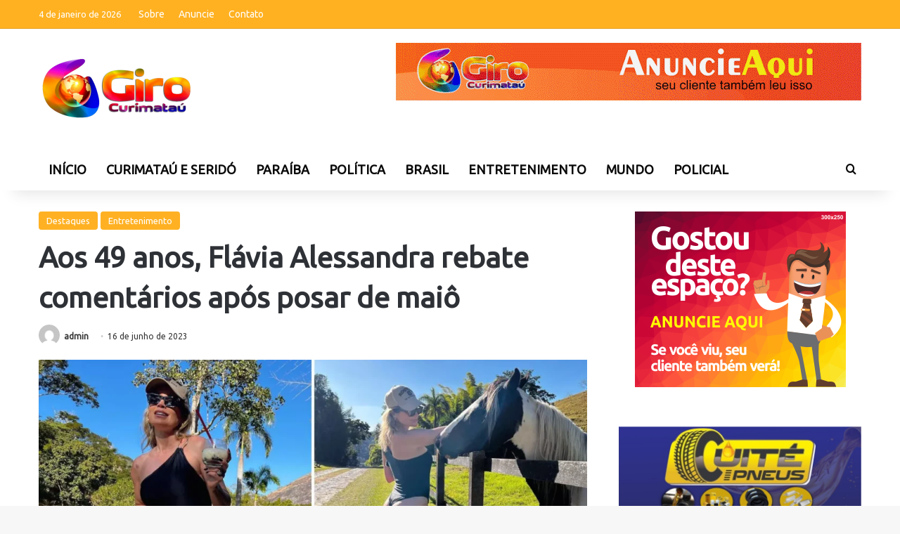

--- FILE ---
content_type: text/html; charset=UTF-8
request_url: https://www.girocurimatau.com.br/aos-49-anos-flavia-alessandra-rebate-comentarios-apos-posar-de-maio/
body_size: 15392
content:
<!DOCTYPE html>
<html dir="ltr" lang="pt-BR" prefix="og: https://ogp.me/ns#" class="" data-skin="light" prefix="og: http://ogp.me/ns#">
<head>
	<meta charset="UTF-8" />
	<link rel="profile" href="https://gmpg.org/xfn/11" />
	<title>Aos 49 anos, Flávia Alessandra rebate comentários após posar de maiô • Giro Curimataú</title>

		<!-- All in One SEO 4.5.1.1 - aioseo.com -->
		<meta name="description" content="Flávia Alessandra, que recentemente comemorou seu aniversário de 49 anos, compartilhou um vídeo nesta quinta-feira (15), respondendo aos comentários maldosos que recebeu após posar de maiô em seu Instagram. A atriz fez uma reflexão sobre o etarismo e o machismo. “No último final de semana, eu compartilhei um carrossel de imagens onde curtia cachoeira de maiô," />
		<meta name="robots" content="max-image-preview:large" />
		<link rel="canonical" href="https://www.girocurimatau.com.br/aos-49-anos-flavia-alessandra-rebate-comentarios-apos-posar-de-maio/" />
		<meta name="generator" content="All in One SEO (AIOSEO) 4.5.1.1" />
		<meta property="og:locale" content="pt_BR" />
		<meta property="og:site_name" content="Giro Curimataú A Notícia que interessa a você! •" />
		<meta property="og:type" content="article" />
		<meta property="og:title" content="Aos 49 anos, Flávia Alessandra rebate comentários após posar de maiô • Giro Curimataú" />
		<meta property="og:description" content="Flávia Alessandra, que recentemente comemorou seu aniversário de 49 anos, compartilhou um vídeo nesta quinta-feira (15), respondendo aos comentários maldosos que recebeu após posar de maiô em seu Instagram. A atriz fez uma reflexão sobre o etarismo e o machismo. “No último final de semana, eu compartilhei um carrossel de imagens onde curtia cachoeira de maiô," />
		<meta property="og:url" content="https://www.girocurimatau.com.br/aos-49-anos-flavia-alessandra-rebate-comentarios-apos-posar-de-maio/" />
		<meta property="og:image" content="https://www.girocurimatau.com.br/wp-content/uploads/2023/06/img_flavia-2-1536x864-1.webp" />
		<meta property="og:image:secure_url" content="https://www.girocurimatau.com.br/wp-content/uploads/2023/06/img_flavia-2-1536x864-1.webp" />
		<meta property="og:image:width" content="1536" />
		<meta property="og:image:height" content="864" />
		<meta property="article:published_time" content="2023-06-16T09:29:28+00:00" />
		<meta property="article:modified_time" content="2023-06-16T09:29:28+00:00" />
		<meta name="twitter:card" content="summary_large_image" />
		<meta name="twitter:title" content="Aos 49 anos, Flávia Alessandra rebate comentários após posar de maiô • Giro Curimataú" />
		<meta name="twitter:description" content="Flávia Alessandra, que recentemente comemorou seu aniversário de 49 anos, compartilhou um vídeo nesta quinta-feira (15), respondendo aos comentários maldosos que recebeu após posar de maiô em seu Instagram. A atriz fez uma reflexão sobre o etarismo e o machismo. “No último final de semana, eu compartilhei um carrossel de imagens onde curtia cachoeira de maiô," />
		<meta name="twitter:image" content="https://www.girocurimatau.com.br/wp-content/uploads/2023/06/img_flavia-2-1536x864-1.webp" />
		<script type="application/ld+json" class="aioseo-schema">
			{"@context":"https:\/\/schema.org","@graph":[{"@type":"BlogPosting","@id":"https:\/\/www.girocurimatau.com.br\/aos-49-anos-flavia-alessandra-rebate-comentarios-apos-posar-de-maio\/#blogposting","name":"Aos 49 anos, Fl\u00e1via Alessandra rebate coment\u00e1rios ap\u00f3s posar de mai\u00f4 \u2022 Giro Curimata\u00fa","headline":"Aos 49 anos, Fl\u00e1via Alessandra rebate coment\u00e1rios ap\u00f3s posar de mai\u00f4","author":{"@id":"https:\/\/www.girocurimatau.com.br\/author\/admin\/#author"},"publisher":{"@id":"https:\/\/www.girocurimatau.com.br\/#organization"},"image":{"@type":"ImageObject","url":"https:\/\/www.girocurimatau.com.br\/wp-content\/uploads\/2023\/06\/img_flavia-2-1536x864-1.webp","width":1536,"height":864,"caption":"Fl\u00e1via Alessandra (reprodu\u00e7\u00e3o: Instagram)"},"datePublished":"2023-06-16T09:29:28-03:00","dateModified":"2023-06-16T09:29:28-03:00","inLanguage":"pt-BR","mainEntityOfPage":{"@id":"https:\/\/www.girocurimatau.com.br\/aos-49-anos-flavia-alessandra-rebate-comentarios-apos-posar-de-maio\/#webpage"},"isPartOf":{"@id":"https:\/\/www.girocurimatau.com.br\/aos-49-anos-flavia-alessandra-rebate-comentarios-apos-posar-de-maio\/#webpage"},"articleSection":"Destaques, Entretenimento"},{"@type":"BreadcrumbList","@id":"https:\/\/www.girocurimatau.com.br\/aos-49-anos-flavia-alessandra-rebate-comentarios-apos-posar-de-maio\/#breadcrumblist","itemListElement":[{"@type":"ListItem","@id":"https:\/\/www.girocurimatau.com.br\/#listItem","position":1,"name":"Dom\u00e9stica","item":"https:\/\/www.girocurimatau.com.br\/","nextItem":"https:\/\/www.girocurimatau.com.br\/aos-49-anos-flavia-alessandra-rebate-comentarios-apos-posar-de-maio\/#listItem"},{"@type":"ListItem","@id":"https:\/\/www.girocurimatau.com.br\/aos-49-anos-flavia-alessandra-rebate-comentarios-apos-posar-de-maio\/#listItem","position":2,"name":"Aos 49 anos, Fl\u00e1via Alessandra rebate coment\u00e1rios ap\u00f3s posar de mai\u00f4","previousItem":"https:\/\/www.girocurimatau.com.br\/#listItem"}]},{"@type":"Organization","@id":"https:\/\/www.girocurimatau.com.br\/#organization","name":"Giro Curimata\u00fa","url":"https:\/\/www.girocurimatau.com.br\/","logo":{"@type":"ImageObject","url":"https:\/\/www.girocurimatau.com.br\/wp-content\/uploads\/2021\/05\/logo.png","@id":"https:\/\/www.girocurimatau.com.br\/aos-49-anos-flavia-alessandra-rebate-comentarios-apos-posar-de-maio\/#organizationLogo","width":800,"height":334},"image":{"@id":"https:\/\/www.girocurimatau.com.br\/#organizationLogo"}},{"@type":"Person","@id":"https:\/\/www.girocurimatau.com.br\/author\/admin\/#author","url":"https:\/\/www.girocurimatau.com.br\/author\/admin\/","name":"admin","image":{"@type":"ImageObject","@id":"https:\/\/www.girocurimatau.com.br\/aos-49-anos-flavia-alessandra-rebate-comentarios-apos-posar-de-maio\/#authorImage","url":"https:\/\/secure.gravatar.com\/avatar\/1aa7bf21cf75f8e0f244bd4bace0ff261410001a9598f864ccd00414ad6b7dcc?s=96&d=mm&r=g","width":96,"height":96,"caption":"admin"}},{"@type":"WebPage","@id":"https:\/\/www.girocurimatau.com.br\/aos-49-anos-flavia-alessandra-rebate-comentarios-apos-posar-de-maio\/#webpage","url":"https:\/\/www.girocurimatau.com.br\/aos-49-anos-flavia-alessandra-rebate-comentarios-apos-posar-de-maio\/","name":"Aos 49 anos, Fl\u00e1via Alessandra rebate coment\u00e1rios ap\u00f3s posar de mai\u00f4 \u2022 Giro Curimata\u00fa","description":"Fl\u00e1via Alessandra, que recentemente comemorou seu anivers\u00e1rio de 49 anos, compartilhou um v\u00eddeo nesta quinta-feira (15), respondendo aos coment\u00e1rios maldosos que recebeu ap\u00f3s posar de mai\u00f4 em seu Instagram. A atriz fez uma reflex\u00e3o sobre o etarismo e o machismo. \u201cNo \u00faltimo final de semana, eu compartilhei um carrossel de imagens onde curtia cachoeira de mai\u00f4,","inLanguage":"pt-BR","isPartOf":{"@id":"https:\/\/www.girocurimatau.com.br\/#website"},"breadcrumb":{"@id":"https:\/\/www.girocurimatau.com.br\/aos-49-anos-flavia-alessandra-rebate-comentarios-apos-posar-de-maio\/#breadcrumblist"},"author":{"@id":"https:\/\/www.girocurimatau.com.br\/author\/admin\/#author"},"creator":{"@id":"https:\/\/www.girocurimatau.com.br\/author\/admin\/#author"},"image":{"@type":"ImageObject","url":"https:\/\/www.girocurimatau.com.br\/wp-content\/uploads\/2023\/06\/img_flavia-2-1536x864-1.webp","@id":"https:\/\/www.girocurimatau.com.br\/aos-49-anos-flavia-alessandra-rebate-comentarios-apos-posar-de-maio\/#mainImage","width":1536,"height":864,"caption":"Fl\u00e1via Alessandra (reprodu\u00e7\u00e3o: Instagram)"},"primaryImageOfPage":{"@id":"https:\/\/www.girocurimatau.com.br\/aos-49-anos-flavia-alessandra-rebate-comentarios-apos-posar-de-maio\/#mainImage"},"datePublished":"2023-06-16T09:29:28-03:00","dateModified":"2023-06-16T09:29:28-03:00"},{"@type":"WebSite","@id":"https:\/\/www.girocurimatau.com.br\/#website","url":"https:\/\/www.girocurimatau.com.br\/","name":"Giro Curimata\u00fa","alternateName":"Giro Curimata\u00fa","description":"A Not\u00edcia que interessa a voc\u00ea!","inLanguage":"pt-BR","publisher":{"@id":"https:\/\/www.girocurimatau.com.br\/#organization"}}]}
		</script>
		<!-- All in One SEO -->

<link rel="alternate" type="application/rss+xml" title="Feed para Giro Curimataú &raquo;" href="https://www.girocurimatau.com.br/feed/" />

		<style type="text/css">
			:root{				
			--tie-preset-gradient-1: linear-gradient(135deg, rgba(6, 147, 227, 1) 0%, rgb(155, 81, 224) 100%);
			--tie-preset-gradient-2: linear-gradient(135deg, rgb(122, 220, 180) 0%, rgb(0, 208, 130) 100%);
			--tie-preset-gradient-3: linear-gradient(135deg, rgba(252, 185, 0, 1) 0%, rgba(255, 105, 0, 1) 100%);
			--tie-preset-gradient-4: linear-gradient(135deg, rgba(255, 105, 0, 1) 0%, rgb(207, 46, 46) 100%);
			--tie-preset-gradient-5: linear-gradient(135deg, rgb(238, 238, 238) 0%, rgb(169, 184, 195) 100%);
			--tie-preset-gradient-6: linear-gradient(135deg, rgb(74, 234, 220) 0%, rgb(151, 120, 209) 20%, rgb(207, 42, 186) 40%, rgb(238, 44, 130) 60%, rgb(251, 105, 98) 80%, rgb(254, 248, 76) 100%);
			--tie-preset-gradient-7: linear-gradient(135deg, rgb(255, 206, 236) 0%, rgb(152, 150, 240) 100%);
			--tie-preset-gradient-8: linear-gradient(135deg, rgb(254, 205, 165) 0%, rgb(254, 45, 45) 50%, rgb(107, 0, 62) 100%);
			--tie-preset-gradient-9: linear-gradient(135deg, rgb(255, 203, 112) 0%, rgb(199, 81, 192) 50%, rgb(65, 88, 208) 100%);
			--tie-preset-gradient-10: linear-gradient(135deg, rgb(255, 245, 203) 0%, rgb(182, 227, 212) 50%, rgb(51, 167, 181) 100%);
			--tie-preset-gradient-11: linear-gradient(135deg, rgb(202, 248, 128) 0%, rgb(113, 206, 126) 100%);
			--tie-preset-gradient-12: linear-gradient(135deg, rgb(2, 3, 129) 0%, rgb(40, 116, 252) 100%);
			--tie-preset-gradient-13: linear-gradient(135deg, #4D34FA, #ad34fa);
			--tie-preset-gradient-14: linear-gradient(135deg, #0057FF, #31B5FF);
			--tie-preset-gradient-15: linear-gradient(135deg, #FF007A, #FF81BD);
			--tie-preset-gradient-16: linear-gradient(135deg, #14111E, #4B4462);
			--tie-preset-gradient-17: linear-gradient(135deg, #F32758, #FFC581);

			
					--main-nav-background: #FFFFFF;
					--main-nav-secondry-background: rgba(0,0,0,0.03);
					--main-nav-primary-color: #0088ff;
					--main-nav-contrast-primary-color: #FFFFFF;
					--main-nav-text-color: #2c2f34;
					--main-nav-secondry-text-color: rgba(0,0,0,0.5);
					--main-nav-main-border-color: rgba(0,0,0,0.1);
					--main-nav-secondry-border-color: rgba(0,0,0,0.08);
				
			}
		</style>
	<link rel="alternate" title="oEmbed (JSON)" type="application/json+oembed" href="https://www.girocurimatau.com.br/wp-json/oembed/1.0/embed?url=https%3A%2F%2Fwww.girocurimatau.com.br%2Faos-49-anos-flavia-alessandra-rebate-comentarios-apos-posar-de-maio%2F" />
<link rel="alternate" title="oEmbed (XML)" type="text/xml+oembed" href="https://www.girocurimatau.com.br/wp-json/oembed/1.0/embed?url=https%3A%2F%2Fwww.girocurimatau.com.br%2Faos-49-anos-flavia-alessandra-rebate-comentarios-apos-posar-de-maio%2F&#038;format=xml" />

<meta property="og:title" content="Aos 49 anos, Flávia Alessandra rebate comentários após posar de maiô - Giro Curimataú" />
<meta property="og:type" content="article" />
<meta property="og:description" content="Flávia Alessandra, que recentemente comemorou seu aniversário de 49 anos, compartilhou um vídeo nest" />
<meta property="og:url" content="https://www.girocurimatau.com.br/aos-49-anos-flavia-alessandra-rebate-comentarios-apos-posar-de-maio/" />
<meta property="og:site_name" content="Giro Curimataú" />
<meta property="og:image" content="https://www.girocurimatau.com.br/wp-content/uploads/2023/06/img_flavia-2-1536x864-1.webp" />
<meta name="viewport" content="width=device-width, initial-scale=1.0" /><!-- girocurimatau.com.br is managing ads with Advanced Ads 1.47.5 – https://wpadvancedads.com/ --><script id="giroc-ready">
			window.advanced_ads_ready=function(e,a){a=a||"complete";var d=function(e){return"interactive"===a?"loading"!==e:"complete"===e};d(document.readyState)?e():document.addEventListener("readystatechange",(function(a){d(a.target.readyState)&&e()}),{once:"interactive"===a})},window.advanced_ads_ready_queue=window.advanced_ads_ready_queue||[];		</script>
		<style id='wp-img-auto-sizes-contain-inline-css' type='text/css'>
img:is([sizes=auto i],[sizes^="auto," i]){contain-intrinsic-size:3000px 1500px}
/*# sourceURL=wp-img-auto-sizes-contain-inline-css */
</style>
<style id='wp-emoji-styles-inline-css' type='text/css'>

	img.wp-smiley, img.emoji {
		display: inline !important;
		border: none !important;
		box-shadow: none !important;
		height: 1em !important;
		width: 1em !important;
		margin: 0 0.07em !important;
		vertical-align: -0.1em !important;
		background: none !important;
		padding: 0 !important;
	}
/*# sourceURL=wp-emoji-styles-inline-css */
</style>
<style id='wp-block-library-inline-css' type='text/css'>
:root{--wp-block-synced-color:#7a00df;--wp-block-synced-color--rgb:122,0,223;--wp-bound-block-color:var(--wp-block-synced-color);--wp-editor-canvas-background:#ddd;--wp-admin-theme-color:#007cba;--wp-admin-theme-color--rgb:0,124,186;--wp-admin-theme-color-darker-10:#006ba1;--wp-admin-theme-color-darker-10--rgb:0,107,160.5;--wp-admin-theme-color-darker-20:#005a87;--wp-admin-theme-color-darker-20--rgb:0,90,135;--wp-admin-border-width-focus:2px}@media (min-resolution:192dpi){:root{--wp-admin-border-width-focus:1.5px}}.wp-element-button{cursor:pointer}:root .has-very-light-gray-background-color{background-color:#eee}:root .has-very-dark-gray-background-color{background-color:#313131}:root .has-very-light-gray-color{color:#eee}:root .has-very-dark-gray-color{color:#313131}:root .has-vivid-green-cyan-to-vivid-cyan-blue-gradient-background{background:linear-gradient(135deg,#00d084,#0693e3)}:root .has-purple-crush-gradient-background{background:linear-gradient(135deg,#34e2e4,#4721fb 50%,#ab1dfe)}:root .has-hazy-dawn-gradient-background{background:linear-gradient(135deg,#faaca8,#dad0ec)}:root .has-subdued-olive-gradient-background{background:linear-gradient(135deg,#fafae1,#67a671)}:root .has-atomic-cream-gradient-background{background:linear-gradient(135deg,#fdd79a,#004a59)}:root .has-nightshade-gradient-background{background:linear-gradient(135deg,#330968,#31cdcf)}:root .has-midnight-gradient-background{background:linear-gradient(135deg,#020381,#2874fc)}:root{--wp--preset--font-size--normal:16px;--wp--preset--font-size--huge:42px}.has-regular-font-size{font-size:1em}.has-larger-font-size{font-size:2.625em}.has-normal-font-size{font-size:var(--wp--preset--font-size--normal)}.has-huge-font-size{font-size:var(--wp--preset--font-size--huge)}.has-text-align-center{text-align:center}.has-text-align-left{text-align:left}.has-text-align-right{text-align:right}.has-fit-text{white-space:nowrap!important}#end-resizable-editor-section{display:none}.aligncenter{clear:both}.items-justified-left{justify-content:flex-start}.items-justified-center{justify-content:center}.items-justified-right{justify-content:flex-end}.items-justified-space-between{justify-content:space-between}.screen-reader-text{border:0;clip-path:inset(50%);height:1px;margin:-1px;overflow:hidden;padding:0;position:absolute;width:1px;word-wrap:normal!important}.screen-reader-text:focus{background-color:#ddd;clip-path:none;color:#444;display:block;font-size:1em;height:auto;left:5px;line-height:normal;padding:15px 23px 14px;text-decoration:none;top:5px;width:auto;z-index:100000}html :where(.has-border-color){border-style:solid}html :where([style*=border-top-color]){border-top-style:solid}html :where([style*=border-right-color]){border-right-style:solid}html :where([style*=border-bottom-color]){border-bottom-style:solid}html :where([style*=border-left-color]){border-left-style:solid}html :where([style*=border-width]){border-style:solid}html :where([style*=border-top-width]){border-top-style:solid}html :where([style*=border-right-width]){border-right-style:solid}html :where([style*=border-bottom-width]){border-bottom-style:solid}html :where([style*=border-left-width]){border-left-style:solid}html :where(img[class*=wp-image-]){height:auto;max-width:100%}:where(figure){margin:0 0 1em}html :where(.is-position-sticky){--wp-admin--admin-bar--position-offset:var(--wp-admin--admin-bar--height,0px)}@media screen and (max-width:600px){html :where(.is-position-sticky){--wp-admin--admin-bar--position-offset:0px}}

/*# sourceURL=wp-block-library-inline-css */
</style><style id='global-styles-inline-css' type='text/css'>
:root{--wp--preset--aspect-ratio--square: 1;--wp--preset--aspect-ratio--4-3: 4/3;--wp--preset--aspect-ratio--3-4: 3/4;--wp--preset--aspect-ratio--3-2: 3/2;--wp--preset--aspect-ratio--2-3: 2/3;--wp--preset--aspect-ratio--16-9: 16/9;--wp--preset--aspect-ratio--9-16: 9/16;--wp--preset--color--black: #000000;--wp--preset--color--cyan-bluish-gray: #abb8c3;--wp--preset--color--white: #ffffff;--wp--preset--color--pale-pink: #f78da7;--wp--preset--color--vivid-red: #cf2e2e;--wp--preset--color--luminous-vivid-orange: #ff6900;--wp--preset--color--luminous-vivid-amber: #fcb900;--wp--preset--color--light-green-cyan: #7bdcb5;--wp--preset--color--vivid-green-cyan: #00d084;--wp--preset--color--pale-cyan-blue: #8ed1fc;--wp--preset--color--vivid-cyan-blue: #0693e3;--wp--preset--color--vivid-purple: #9b51e0;--wp--preset--gradient--vivid-cyan-blue-to-vivid-purple: linear-gradient(135deg,rgb(6,147,227) 0%,rgb(155,81,224) 100%);--wp--preset--gradient--light-green-cyan-to-vivid-green-cyan: linear-gradient(135deg,rgb(122,220,180) 0%,rgb(0,208,130) 100%);--wp--preset--gradient--luminous-vivid-amber-to-luminous-vivid-orange: linear-gradient(135deg,rgb(252,185,0) 0%,rgb(255,105,0) 100%);--wp--preset--gradient--luminous-vivid-orange-to-vivid-red: linear-gradient(135deg,rgb(255,105,0) 0%,rgb(207,46,46) 100%);--wp--preset--gradient--very-light-gray-to-cyan-bluish-gray: linear-gradient(135deg,rgb(238,238,238) 0%,rgb(169,184,195) 100%);--wp--preset--gradient--cool-to-warm-spectrum: linear-gradient(135deg,rgb(74,234,220) 0%,rgb(151,120,209) 20%,rgb(207,42,186) 40%,rgb(238,44,130) 60%,rgb(251,105,98) 80%,rgb(254,248,76) 100%);--wp--preset--gradient--blush-light-purple: linear-gradient(135deg,rgb(255,206,236) 0%,rgb(152,150,240) 100%);--wp--preset--gradient--blush-bordeaux: linear-gradient(135deg,rgb(254,205,165) 0%,rgb(254,45,45) 50%,rgb(107,0,62) 100%);--wp--preset--gradient--luminous-dusk: linear-gradient(135deg,rgb(255,203,112) 0%,rgb(199,81,192) 50%,rgb(65,88,208) 100%);--wp--preset--gradient--pale-ocean: linear-gradient(135deg,rgb(255,245,203) 0%,rgb(182,227,212) 50%,rgb(51,167,181) 100%);--wp--preset--gradient--electric-grass: linear-gradient(135deg,rgb(202,248,128) 0%,rgb(113,206,126) 100%);--wp--preset--gradient--midnight: linear-gradient(135deg,rgb(2,3,129) 0%,rgb(40,116,252) 100%);--wp--preset--font-size--small: 13px;--wp--preset--font-size--medium: 20px;--wp--preset--font-size--large: 36px;--wp--preset--font-size--x-large: 42px;--wp--preset--spacing--20: 0.44rem;--wp--preset--spacing--30: 0.67rem;--wp--preset--spacing--40: 1rem;--wp--preset--spacing--50: 1.5rem;--wp--preset--spacing--60: 2.25rem;--wp--preset--spacing--70: 3.38rem;--wp--preset--spacing--80: 5.06rem;--wp--preset--shadow--natural: 6px 6px 9px rgba(0, 0, 0, 0.2);--wp--preset--shadow--deep: 12px 12px 50px rgba(0, 0, 0, 0.4);--wp--preset--shadow--sharp: 6px 6px 0px rgba(0, 0, 0, 0.2);--wp--preset--shadow--outlined: 6px 6px 0px -3px rgb(255, 255, 255), 6px 6px rgb(0, 0, 0);--wp--preset--shadow--crisp: 6px 6px 0px rgb(0, 0, 0);}:where(.is-layout-flex){gap: 0.5em;}:where(.is-layout-grid){gap: 0.5em;}body .is-layout-flex{display: flex;}.is-layout-flex{flex-wrap: wrap;align-items: center;}.is-layout-flex > :is(*, div){margin: 0;}body .is-layout-grid{display: grid;}.is-layout-grid > :is(*, div){margin: 0;}:where(.wp-block-columns.is-layout-flex){gap: 2em;}:where(.wp-block-columns.is-layout-grid){gap: 2em;}:where(.wp-block-post-template.is-layout-flex){gap: 1.25em;}:where(.wp-block-post-template.is-layout-grid){gap: 1.25em;}.has-black-color{color: var(--wp--preset--color--black) !important;}.has-cyan-bluish-gray-color{color: var(--wp--preset--color--cyan-bluish-gray) !important;}.has-white-color{color: var(--wp--preset--color--white) !important;}.has-pale-pink-color{color: var(--wp--preset--color--pale-pink) !important;}.has-vivid-red-color{color: var(--wp--preset--color--vivid-red) !important;}.has-luminous-vivid-orange-color{color: var(--wp--preset--color--luminous-vivid-orange) !important;}.has-luminous-vivid-amber-color{color: var(--wp--preset--color--luminous-vivid-amber) !important;}.has-light-green-cyan-color{color: var(--wp--preset--color--light-green-cyan) !important;}.has-vivid-green-cyan-color{color: var(--wp--preset--color--vivid-green-cyan) !important;}.has-pale-cyan-blue-color{color: var(--wp--preset--color--pale-cyan-blue) !important;}.has-vivid-cyan-blue-color{color: var(--wp--preset--color--vivid-cyan-blue) !important;}.has-vivid-purple-color{color: var(--wp--preset--color--vivid-purple) !important;}.has-black-background-color{background-color: var(--wp--preset--color--black) !important;}.has-cyan-bluish-gray-background-color{background-color: var(--wp--preset--color--cyan-bluish-gray) !important;}.has-white-background-color{background-color: var(--wp--preset--color--white) !important;}.has-pale-pink-background-color{background-color: var(--wp--preset--color--pale-pink) !important;}.has-vivid-red-background-color{background-color: var(--wp--preset--color--vivid-red) !important;}.has-luminous-vivid-orange-background-color{background-color: var(--wp--preset--color--luminous-vivid-orange) !important;}.has-luminous-vivid-amber-background-color{background-color: var(--wp--preset--color--luminous-vivid-amber) !important;}.has-light-green-cyan-background-color{background-color: var(--wp--preset--color--light-green-cyan) !important;}.has-vivid-green-cyan-background-color{background-color: var(--wp--preset--color--vivid-green-cyan) !important;}.has-pale-cyan-blue-background-color{background-color: var(--wp--preset--color--pale-cyan-blue) !important;}.has-vivid-cyan-blue-background-color{background-color: var(--wp--preset--color--vivid-cyan-blue) !important;}.has-vivid-purple-background-color{background-color: var(--wp--preset--color--vivid-purple) !important;}.has-black-border-color{border-color: var(--wp--preset--color--black) !important;}.has-cyan-bluish-gray-border-color{border-color: var(--wp--preset--color--cyan-bluish-gray) !important;}.has-white-border-color{border-color: var(--wp--preset--color--white) !important;}.has-pale-pink-border-color{border-color: var(--wp--preset--color--pale-pink) !important;}.has-vivid-red-border-color{border-color: var(--wp--preset--color--vivid-red) !important;}.has-luminous-vivid-orange-border-color{border-color: var(--wp--preset--color--luminous-vivid-orange) !important;}.has-luminous-vivid-amber-border-color{border-color: var(--wp--preset--color--luminous-vivid-amber) !important;}.has-light-green-cyan-border-color{border-color: var(--wp--preset--color--light-green-cyan) !important;}.has-vivid-green-cyan-border-color{border-color: var(--wp--preset--color--vivid-green-cyan) !important;}.has-pale-cyan-blue-border-color{border-color: var(--wp--preset--color--pale-cyan-blue) !important;}.has-vivid-cyan-blue-border-color{border-color: var(--wp--preset--color--vivid-cyan-blue) !important;}.has-vivid-purple-border-color{border-color: var(--wp--preset--color--vivid-purple) !important;}.has-vivid-cyan-blue-to-vivid-purple-gradient-background{background: var(--wp--preset--gradient--vivid-cyan-blue-to-vivid-purple) !important;}.has-light-green-cyan-to-vivid-green-cyan-gradient-background{background: var(--wp--preset--gradient--light-green-cyan-to-vivid-green-cyan) !important;}.has-luminous-vivid-amber-to-luminous-vivid-orange-gradient-background{background: var(--wp--preset--gradient--luminous-vivid-amber-to-luminous-vivid-orange) !important;}.has-luminous-vivid-orange-to-vivid-red-gradient-background{background: var(--wp--preset--gradient--luminous-vivid-orange-to-vivid-red) !important;}.has-very-light-gray-to-cyan-bluish-gray-gradient-background{background: var(--wp--preset--gradient--very-light-gray-to-cyan-bluish-gray) !important;}.has-cool-to-warm-spectrum-gradient-background{background: var(--wp--preset--gradient--cool-to-warm-spectrum) !important;}.has-blush-light-purple-gradient-background{background: var(--wp--preset--gradient--blush-light-purple) !important;}.has-blush-bordeaux-gradient-background{background: var(--wp--preset--gradient--blush-bordeaux) !important;}.has-luminous-dusk-gradient-background{background: var(--wp--preset--gradient--luminous-dusk) !important;}.has-pale-ocean-gradient-background{background: var(--wp--preset--gradient--pale-ocean) !important;}.has-electric-grass-gradient-background{background: var(--wp--preset--gradient--electric-grass) !important;}.has-midnight-gradient-background{background: var(--wp--preset--gradient--midnight) !important;}.has-small-font-size{font-size: var(--wp--preset--font-size--small) !important;}.has-medium-font-size{font-size: var(--wp--preset--font-size--medium) !important;}.has-large-font-size{font-size: var(--wp--preset--font-size--large) !important;}.has-x-large-font-size{font-size: var(--wp--preset--font-size--x-large) !important;}
/*# sourceURL=global-styles-inline-css */
</style>

<style id='classic-theme-styles-inline-css' type='text/css'>
/*! This file is auto-generated */
.wp-block-button__link{color:#fff;background-color:#32373c;border-radius:9999px;box-shadow:none;text-decoration:none;padding:calc(.667em + 2px) calc(1.333em + 2px);font-size:1.125em}.wp-block-file__button{background:#32373c;color:#fff;text-decoration:none}
/*# sourceURL=/wp-includes/css/classic-themes.min.css */
</style>
<link rel='stylesheet' id='contact-form-7-css' href='https://www.girocurimatau.com.br/wp-content/plugins/contact-form-7/includes/css/styles.css?ver=5.8.4' type='text/css' media='all' />
<link rel='stylesheet' id='tie-css-base-css' href='https://www.girocurimatau.com.br/wp-content/themes/temma/assets/css/base.min.css?ver=7.0.2' type='text/css' media='all' />
<link rel='stylesheet' id='tie-css-styles-css' href='https://www.girocurimatau.com.br/wp-content/themes/temma/assets/css/style.min.css?ver=7.0.2' type='text/css' media='all' />
<link rel='stylesheet' id='tie-css-widgets-css' href='https://www.girocurimatau.com.br/wp-content/themes/temma/assets/css/widgets.min.css?ver=7.0.2' type='text/css' media='all' />
<link rel='stylesheet' id='tie-css-helpers-css' href='https://www.girocurimatau.com.br/wp-content/themes/temma/assets/css/helpers.min.css?ver=7.0.2' type='text/css' media='all' />
<link rel='stylesheet' id='tie-fontawesome5-css' href='https://www.girocurimatau.com.br/wp-content/themes/temma/assets/css/fontawesome.css?ver=7.0.2' type='text/css' media='all' />
<link rel='stylesheet' id='tie-css-ilightbox-css' href='https://www.girocurimatau.com.br/wp-content/themes/temma/assets/ilightbox/dark-skin/skin.css?ver=7.0.2' type='text/css' media='all' />
<link rel='stylesheet' id='tie-css-single-css' href='https://www.girocurimatau.com.br/wp-content/themes/temma/assets/css/single.min.css?ver=7.0.2' type='text/css' media='all' />
<link rel='stylesheet' id='tie-css-print-css' href='https://www.girocurimatau.com.br/wp-content/themes/temma/assets/css/print.css?ver=7.0.2' type='text/css' media='print' />
<style id='tie-css-print-inline-css' type='text/css'>
.wf-active .logo-text,.wf-active h1,.wf-active h2,.wf-active h3,.wf-active h4,.wf-active h5,.wf-active h6,.wf-active .the-subtitle{font-family: 'Ubuntu';}#top-nav .top-menu > ul > li > a{font-size: 14px;font-weight: 500;}#main-nav .main-menu > ul > li > a{font-size: 18px;font-weight: 700;}#the-post .entry-content,#the-post .entry-content p{font-size: 18px;}:root:root{--brand-color: #ffb121;--dark-brand-color: #cd7f00;--bright-color: #FFFFFF;--base-color: #2c2f34;}#reading-position-indicator{box-shadow: 0 0 10px rgba( 255,177,33,0.7);}#top-nav a{color: #FFFFFF;}:root:root{--brand-color: #ffb121;--dark-brand-color: #cd7f00;--bright-color: #FFFFFF;--base-color: #2c2f34;}#reading-position-indicator{box-shadow: 0 0 10px rgba( 255,177,33,0.7);}#top-nav a{color: #FFFFFF;}#top-nav,#top-nav .sub-menu,#top-nav .comp-sub-menu,#top-nav .ticker-content,#top-nav .ticker-swipe,.top-nav-boxed #top-nav .topbar-wrapper,.top-nav-dark .top-menu ul,#autocomplete-suggestions.search-in-top-nav{background-color : #ffb121;}#top-nav *,#autocomplete-suggestions.search-in-top-nav{border-color: rgba( #FFFFFF,0.08);}#top-nav .icon-basecloud-bg:after{color: #ffb121;}#top-nav,#top-nav .comp-sub-menu,#top-nav .tie-weather-widget{color: #ffffff;}#autocomplete-suggestions.search-in-top-nav .post-meta,#autocomplete-suggestions.search-in-top-nav .post-meta a:not(:hover){color: rgba( 255,255,255,0.7 );}#top-nav .weather-icon .icon-cloud,#top-nav .weather-icon .icon-basecloud-bg,#top-nav .weather-icon .icon-cloud-behind{color: #ffffff !important;}#main-nav,#main-nav .menu-sub-content,#main-nav .comp-sub-menu,#main-nav ul.cats-vertical li a.is-active,#main-nav ul.cats-vertical li a:hover,#autocomplete-suggestions.search-in-main-nav{background-color: #ffffff;}#main-nav{border-width: 0;}#theme-header #main-nav:not(.fixed-nav){bottom: 0;}#main-nav .icon-basecloud-bg:after{color: #ffffff;}#autocomplete-suggestions.search-in-main-nav{border-color: rgba(0,0,0,0.07);}.main-nav-boxed #main-nav .main-menu-wrapper{border-width: 0;}#main-nav a:not(:hover),#main-nav a.social-link:not(:hover) span,#main-nav .dropdown-social-icons li a span,#autocomplete-suggestions.search-in-main-nav a{color: #0a0a0a;}.main-nav,.search-in-main-nav{--main-nav-primary-color: #ffb121;--tie-buttons-color: #ffb121;--tie-buttons-border-color: #ffb121;--tie-buttons-text: #FFFFFF;--tie-buttons-hover-color: #e19303;}#main-nav .mega-links-head:after,#main-nav .cats-horizontal a.is-active,#main-nav .cats-horizontal a:hover,#main-nav .spinner > div{background-color: #ffb121;}#main-nav .menu ul li:hover > a,#main-nav .menu ul li.current-menu-item:not(.mega-link-column) > a,#main-nav .components a:hover,#main-nav .components > li:hover > a,#main-nav #search-submit:hover,#main-nav .cats-vertical a.is-active,#main-nav .cats-vertical a:hover,#main-nav .mega-menu .post-meta a:hover,#main-nav .mega-menu .post-box-title a:hover,#autocomplete-suggestions.search-in-main-nav a:hover,#main-nav .spinner-circle:after{color: #ffb121;}#main-nav .menu > li.tie-current-menu > a,#main-nav .menu > li:hover > a,.theme-header #main-nav .mega-menu .cats-horizontal a.is-active,.theme-header #main-nav .mega-menu .cats-horizontal a:hover{color: #FFFFFF;}#main-nav .menu > li.tie-current-menu > a:before,#main-nav .menu > li:hover > a:before{border-top-color: #FFFFFF;}#main-nav,#main-nav input,#main-nav #search-submit,#main-nav .fa-spinner,#main-nav .comp-sub-menu,#main-nav .tie-weather-widget{color: #0a0a0a;}#main-nav input::-moz-placeholder{color: #0a0a0a;}#main-nav input:-moz-placeholder{color: #0a0a0a;}#main-nav input:-ms-input-placeholder{color: #0a0a0a;}#main-nav input::-webkit-input-placeholder{color: #0a0a0a;}#main-nav .mega-menu .post-meta,#main-nav .mega-menu .post-meta a,#autocomplete-suggestions.search-in-main-nav .post-meta{color: rgba(10,10,10,0.6);}#main-nav .weather-icon .icon-cloud,#main-nav .weather-icon .icon-basecloud-bg,#main-nav .weather-icon .icon-cloud-behind{color: #0a0a0a !important;}.tie-cat-37,.tie-cat-item-37 > span{background-color:#e67e22 !important;color:#FFFFFF !important;}.tie-cat-37:after{border-top-color:#e67e22 !important;}.tie-cat-37:hover{background-color:#c86004 !important;}.tie-cat-37:hover:after{border-top-color:#c86004 !important;}.tie-cat-204,.tie-cat-item-204 > span{background-color:#2ecc71 !important;color:#FFFFFF !important;}.tie-cat-204:after{border-top-color:#2ecc71 !important;}.tie-cat-204:hover{background-color:#10ae53 !important;}.tie-cat-204:hover:after{border-top-color:#10ae53 !important;}.tie-cat-208,.tie-cat-item-208 > span{background-color:#9b59b6 !important;color:#FFFFFF !important;}.tie-cat-208:after{border-top-color:#9b59b6 !important;}.tie-cat-208:hover{background-color:#7d3b98 !important;}.tie-cat-208:hover:after{border-top-color:#7d3b98 !important;}.tie-cat-209,.tie-cat-item-209 > span{background-color:#34495e !important;color:#FFFFFF !important;}.tie-cat-209:after{border-top-color:#34495e !important;}.tie-cat-209:hover{background-color:#162b40 !important;}.tie-cat-209:hover:after{border-top-color:#162b40 !important;}.tie-cat-211,.tie-cat-item-211 > span{background-color:#795548 !important;color:#FFFFFF !important;}.tie-cat-211:after{border-top-color:#795548 !important;}.tie-cat-211:hover{background-color:#5b372a !important;}.tie-cat-211:hover:after{border-top-color:#5b372a !important;}.tie-cat-212,.tie-cat-item-212 > span{background-color:#4CAF50 !important;color:#FFFFFF !important;}.tie-cat-212:after{border-top-color:#4CAF50 !important;}.tie-cat-212:hover{background-color:#2e9132 !important;}.tie-cat-212:hover:after{border-top-color:#2e9132 !important;}
/*# sourceURL=tie-css-print-inline-css */
</style>
<script type="text/javascript" src="https://www.girocurimatau.com.br/wp-includes/js/jquery/jquery.min.js?ver=3.7.1" id="jquery-core-js"></script>
<script type="text/javascript" src="https://www.girocurimatau.com.br/wp-includes/js/jquery/jquery-migrate.min.js?ver=3.4.1" id="jquery-migrate-js"></script>
<link rel="https://api.w.org/" href="https://www.girocurimatau.com.br/wp-json/" /><link rel="alternate" title="JSON" type="application/json" href="https://www.girocurimatau.com.br/wp-json/wp/v2/posts/13008" /><link rel="EditURI" type="application/rsd+xml" title="RSD" href="https://www.girocurimatau.com.br/xmlrpc.php?rsd" />
<meta name="generator" content="WordPress 6.9" />
<link rel='shortlink' href='https://www.girocurimatau.com.br/?p=13008' />
<!-- Google tag (gtag.js) -->
<script async src="https://www.googletagmanager.com/gtag/js?id=G-RZ31TXK7DP"></script>
<script>
  window.dataLayer = window.dataLayer || [];
  function gtag(){dataLayer.push(arguments);}
  gtag('js', new Date());

  gtag('config', 'G-RZ31TXK7DP');
</script> <meta name="description" content="Flávia Alessandra, que recentemente comemorou seu aniversário de 49 anos, compartilhou um vídeo nesta quinta-feira (15), respondendo aos comentários m" /><meta http-equiv="X-UA-Compatible" content="IE=edge">
<link rel="icon" href="https://www.girocurimatau.com.br/wp-content/uploads/2024/03/cropped-img-fav-32x32.png" sizes="32x32" />
<link rel="icon" href="https://www.girocurimatau.com.br/wp-content/uploads/2024/03/cropped-img-fav-192x192.png" sizes="192x192" />
<link rel="apple-touch-icon" href="https://www.girocurimatau.com.br/wp-content/uploads/2024/03/cropped-img-fav-180x180.png" />
<meta name="msapplication-TileImage" content="https://www.girocurimatau.com.br/wp-content/uploads/2024/03/cropped-img-fav-270x270.png" />
</head>

<body id="tie-body" class="wp-singular post-template-default single single-post postid-13008 single-format-standard wp-theme-temma wrapper-has-shadow block-head-1 magazine2 is-thumb-overlay-disabled is-desktop is-header-layout-3 has-header-ad sidebar-right has-sidebar post-layout-1 narrow-title-narrow-media has-mobile-share aa-prefix-giroc-">



<div class="background-overlay">

	<div id="tie-container" class="site tie-container">

		
		<div id="tie-wrapper">

			
<header id="theme-header" class="theme-header header-layout-3 main-nav-light main-nav-default-light main-nav-below has-stream-item top-nav-active top-nav-light top-nav-default-light top-nav-above has-shadow has-normal-width-logo mobile-header-centered">
	
<nav id="top-nav"  class="has-date-menu-components top-nav header-nav" aria-label="Navegação Secundária">
	<div class="container">
		<div class="topbar-wrapper">

			
					<div class="topbar-today-date">
						4 de janeiro de 2026					</div>
					
			<div class="tie-alignleft">
				<div class="top-menu header-menu"><ul id="menu-topo" class="menu"><li id="menu-item-412" class="menu-item menu-item-type-post_type menu-item-object-page menu-item-412"><a href="https://www.girocurimatau.com.br/sobre/">Sobre</a></li>
<li id="menu-item-414" class="menu-item menu-item-type-post_type menu-item-object-page menu-item-414"><a href="https://www.girocurimatau.com.br/anuncie/">Anuncie</a></li>
<li id="menu-item-413" class="menu-item menu-item-type-post_type menu-item-object-page menu-item-413"><a href="https://www.girocurimatau.com.br/contato/">Contato</a></li>
</ul></div>			</div><!-- .tie-alignleft /-->

			<div class="tie-alignright">
				<ul class="components">  </ul><!-- Components -->			</div><!-- .tie-alignright /-->

		</div><!-- .topbar-wrapper /-->
	</div><!-- .container /-->
</nav><!-- #top-nav /-->

<div class="container header-container">
	<div class="tie-row logo-row">

		
		<div class="logo-wrapper">
			<div class="tie-col-md-4 logo-container clearfix">
				<div id="mobile-header-components-area_1" class="mobile-header-components"><ul class="components"><li class="mobile-component_menu custom-menu-link"><a href="#" id="mobile-menu-icon" class=""><span class="tie-mobile-menu-icon nav-icon is-layout-1"></span><span class="screen-reader-text">Menu</span></a></li></ul></div>
		<div id="logo" class="image-logo" >

			
			<a title="Giro Curimataú" href="https://www.girocurimatau.com.br/">
				
				<picture class="tie-logo-default tie-logo-picture">
					
					<source class="tie-logo-source-default tie-logo-source" srcset="https://www.girocurimatau.com.br/wp-content/uploads/2023/12/img-logo.png">
					<img class="tie-logo-img-default tie-logo-img" src="https://www.girocurimatau.com.br/wp-content/uploads/2023/12/img-logo.png" alt="Giro Curimataú" width="300" height="150" style="max-height:150px; width: auto;" />
				</picture>
						</a>

			
		</div><!-- #logo /-->

		<div id="mobile-header-components-area_2" class="mobile-header-components"><ul class="components"><li class="mobile-component_search custom-menu-link">
				<a href="#" class="tie-search-trigger-mobile">
					<span class="tie-icon-search tie-search-icon" aria-hidden="true"></span>
					<span class="screen-reader-text">Procurar por</span>
				</a>
			</li></ul></div>			</div><!-- .tie-col /-->
		</div><!-- .logo-wrapper /-->

		<div class="tie-col-md-8 stream-item stream-item-top-wrapper"><div class="stream-item-top"><div class="stream-item-size" style=""><center><a href="#"><img loading="lazy" width="728" height="90" alt="" src="https://blogger.googleusercontent.com/img/b/R29vZ2xl/AVvXsEgv_omgvqgFjWHzPy9ZkUo6UINUDj8pJJpR6QlL73BComB6HOwcP8OeF0hvNOzlqFnWkbSDpT6YlOcjvFEwV6rnsvmGxFi3sheDx192MKLRoo07z73JqO-hXCk0lNdC44ySLpqLd-gR9bgQ7JC_LE_BRs_KofdyrdYLMipKTnyh3sawItoN90ieMRHyOWoz/w662-h82/BANNERROTATIVO2.gif"></a></center></div></div></div><!-- .tie-col /-->
	</div><!-- .tie-row /-->
</div><!-- .container /-->

<div class="main-nav-wrapper">
	<nav id="main-nav"  class="main-nav header-nav menu-style-border-bottom menu-style-minimal"  aria-label="Navegação Primária">
		<div class="container">

			<div class="main-menu-wrapper">

				
				<div id="menu-components-wrap">

					
					<div class="main-menu main-menu-wrap">
						<div id="main-nav-menu" class="main-menu header-menu"><ul id="menu-menu" class="menu"><li id="menu-item-191" class="menu-item menu-item-type-custom menu-item-object-custom menu-item-home menu-item-191"><a href="https://www.girocurimatau.com.br">INÍCIO</a></li>
<li id="menu-item-185" class="menu-item menu-item-type-taxonomy menu-item-object-category menu-item-185"><a href="https://www.girocurimatau.com.br/category/noticias/curimatau-e-serido/">CURIMATAÚ E SERIDÓ</a></li>
<li id="menu-item-188" class="menu-item menu-item-type-taxonomy menu-item-object-category menu-item-188"><a href="https://www.girocurimatau.com.br/category/noticias/paraiba/">PARAÍBA</a></li>
<li id="menu-item-190" class="menu-item menu-item-type-taxonomy menu-item-object-category menu-item-190"><a href="https://www.girocurimatau.com.br/category/noticias/politica/">POLÍTICA</a></li>
<li id="menu-item-184" class="menu-item menu-item-type-taxonomy menu-item-object-category menu-item-184"><a href="https://www.girocurimatau.com.br/category/noticias/brasil/">BRASIL</a></li>
<li id="menu-item-186" class="menu-item menu-item-type-taxonomy menu-item-object-category current-post-ancestor current-menu-parent current-post-parent menu-item-186"><a href="https://www.girocurimatau.com.br/category/noticias/entretenimento/">ENTRETENIMENTO</a></li>
<li id="menu-item-187" class="menu-item menu-item-type-taxonomy menu-item-object-category menu-item-187"><a href="https://www.girocurimatau.com.br/category/noticias/mundo/">MUNDO</a></li>
<li id="menu-item-189" class="menu-item menu-item-type-taxonomy menu-item-object-category menu-item-189"><a href="https://www.girocurimatau.com.br/category/noticias/policial/">POLICIAL</a></li>
</ul></div>					</div><!-- .main-menu /-->

					<ul class="components">			<li class="search-compact-icon menu-item custom-menu-link">
				<a href="#" class="tie-search-trigger">
					<span class="tie-icon-search tie-search-icon" aria-hidden="true"></span>
					<span class="screen-reader-text">Procurar por</span>
				</a>
			</li>
			</ul><!-- Components -->
				</div><!-- #menu-components-wrap /-->
			</div><!-- .main-menu-wrapper /-->
		</div><!-- .container /-->

			</nav><!-- #main-nav /-->
</div><!-- .main-nav-wrapper /-->

</header>

<div id="content" class="site-content container"><div id="main-content-row" class="tie-row main-content-row">

<div class="main-content tie-col-md-8 tie-col-xs-12" role="main">

	
	<article id="the-post" class="container-wrapper post-content tie-standard">

		
<header class="entry-header-outer">

	
	<div class="entry-header">

		<span class="post-cat-wrap"><a class="post-cat tie-cat-40" href="https://www.girocurimatau.com.br/category/destaques/">Destaques</a><a class="post-cat tie-cat-36" href="https://www.girocurimatau.com.br/category/noticias/entretenimento/">Entretenimento</a></span>
		<h1 class="post-title entry-title">
			Aos 49 anos, Flávia Alessandra rebate comentários após posar de maiô		</h1>

		<div class="single-post-meta post-meta clearfix"><span class="author-meta single-author with-avatars"><span class="meta-item meta-author-wrapper meta-author-1">
						<span class="meta-author-avatar">
							<a href="https://www.girocurimatau.com.br/author/admin/"><img alt='Foto de admin' src='https://secure.gravatar.com/avatar/1aa7bf21cf75f8e0f244bd4bace0ff261410001a9598f864ccd00414ad6b7dcc?s=140&#038;d=mm&#038;r=g' srcset='https://secure.gravatar.com/avatar/1aa7bf21cf75f8e0f244bd4bace0ff261410001a9598f864ccd00414ad6b7dcc?s=280&#038;d=mm&#038;r=g 2x' class='avatar avatar-140 photo' height='140' width='140' decoding='async'/></a>
						</span>
					<span class="meta-author"><a href="https://www.girocurimatau.com.br/author/admin/" class="author-name tie-icon" title="admin">admin</a></span></span></span><span class="date meta-item tie-icon">16 de junho de 2023</span></div><!-- .post-meta -->	</div><!-- .entry-header /-->

	
	
</header><!-- .entry-header-outer /-->


<div  class="featured-area"><div class="featured-area-inner"><figure class="single-featured-image"><img width="780" height="439" src="https://www.girocurimatau.com.br/wp-content/uploads/2023/06/img_flavia-2-1536x864-1.webp" class="attachment-jannah-image-post size-jannah-image-post wp-post-image" alt="" data-main-img="1" decoding="async" fetchpriority="high" srcset="https://www.girocurimatau.com.br/wp-content/uploads/2023/06/img_flavia-2-1536x864-1.webp 1536w, https://www.girocurimatau.com.br/wp-content/uploads/2023/06/img_flavia-2-1536x864-1-300x169.webp 300w, https://www.girocurimatau.com.br/wp-content/uploads/2023/06/img_flavia-2-1536x864-1-1024x576.webp 1024w, https://www.girocurimatau.com.br/wp-content/uploads/2023/06/img_flavia-2-1536x864-1-768x432.webp 768w, https://www.girocurimatau.com.br/wp-content/uploads/2023/06/img_flavia-2-1536x864-1-696x392.webp 696w, https://www.girocurimatau.com.br/wp-content/uploads/2023/06/img_flavia-2-1536x864-1-1068x601.webp 1068w, https://www.girocurimatau.com.br/wp-content/uploads/2023/06/img_flavia-2-1536x864-1-747x420.webp 747w" sizes="(max-width: 780px) 100vw, 780px" />
						<figcaption class="single-caption-text">
							<span class="tie-icon-camera" aria-hidden="true"></span> Flávia Alessandra (reprodução: Instagram)
						</figcaption>
					</figure></div></div>
		<div class="entry-content entry clearfix">

			
			<p>Flávia Alessandra, que recentemente comemorou seu aniversário de <strong>49 anos</strong>, compartilhou um vídeo nesta quinta-feira (15), respondendo aos comentários maldosos que recebeu após posar de maiô em seu Instagram.</p>
<p>A atriz fez uma reflexão sobre o etarismo e o machismo. “No último final de semana, eu compartilhei um carrossel de imagens onde curtia cachoeira de maiô, andava a cavalo em dia de sol, entre mil aventuras na fazenda que escolhi para curtir o meu aniversário em família. Recebi muitos comentários extremamente maldosos, machistas e sexistas. O que mais me impressionou é que a maior parte é de mulheres, que questionavam a minha idade para postar foto curtindo uma cachoeira, meus valores, como se fosse desrespeito ao meu marido e filhas, e meu corpo, dizendo que eu estava magra demais ou que deveria ser mais encorpada”, iniciou ela.</p>
<p>“Gostaria muito que esse tipo de comentários não existissem. É muito triste saber que uma mulher, curtindo um dia de sol é julgada aos 49 anos como velha. Enquanto os homens na mesma idade são interpretados como galãs e aparecem na mesma situação. O meu desejo é que nós mulheres possamos viver sem tantas críticas, que os homens se tornem conscientes sobre as suas falas e que nós mulheres tenhamos um pacto de paz, apoiando umas as outras. Se não houver apoio, que não exista julgamento”, completou Flávia.</p>
<p><strong>Por Jaqueline Gordillo / MetropolitanaFM</strong></p>

			
		</div><!-- .entry-content /-->

				<div id="post-extra-info">
			<div class="theiaStickySidebar">
				<div class="single-post-meta post-meta clearfix"><span class="author-meta single-author with-avatars"><span class="meta-item meta-author-wrapper meta-author-1">
						<span class="meta-author-avatar">
							<a href="https://www.girocurimatau.com.br/author/admin/"><img alt='Foto de admin' src='https://secure.gravatar.com/avatar/1aa7bf21cf75f8e0f244bd4bace0ff261410001a9598f864ccd00414ad6b7dcc?s=140&#038;d=mm&#038;r=g' srcset='https://secure.gravatar.com/avatar/1aa7bf21cf75f8e0f244bd4bace0ff261410001a9598f864ccd00414ad6b7dcc?s=280&#038;d=mm&#038;r=g 2x' class='avatar avatar-140 photo' height='140' width='140' decoding='async'/></a>
						</span>
					<span class="meta-author"><a href="https://www.girocurimatau.com.br/author/admin/" class="author-name tie-icon" title="admin">admin</a></span></span></span><span class="date meta-item tie-icon">16 de junho de 2023</span></div><!-- .post-meta -->
			</div>
		</div>

		<div class="clearfix"></div>
		<script id="tie-schema-json" type="application/ld+json">{"@context":"http:\/\/schema.org","@type":"Article","dateCreated":"2023-06-16T06:29:28-03:00","datePublished":"2023-06-16T06:29:28-03:00","dateModified":"2023-06-16T06:29:28-03:00","headline":"Aos 49 anos, Fl\u00e1via Alessandra rebate coment\u00e1rios ap\u00f3s posar de mai\u00f4","name":"Aos 49 anos, Fl\u00e1via Alessandra rebate coment\u00e1rios ap\u00f3s posar de mai\u00f4","keywords":[],"url":"https:\/\/www.girocurimatau.com.br\/aos-49-anos-flavia-alessandra-rebate-comentarios-apos-posar-de-maio\/","description":"Fl\u00e1via Alessandra, que recentemente comemorou seu anivers\u00e1rio de\u00a049 anos, compartilhou um v\u00eddeo nesta quinta-feira (15), respondendo aos coment\u00e1rios maldosos que recebeu ap\u00f3s posar de mai\u00f4 em seu Inst","copyrightYear":"2023","articleSection":"Destaques,Entretenimento","articleBody":"Fl\u00e1via Alessandra, que recentemente comemorou seu anivers\u00e1rio de\u00a049 anos, compartilhou um v\u00eddeo nesta quinta-feira (15), respondendo aos coment\u00e1rios maldosos que recebeu ap\u00f3s posar de mai\u00f4 em seu Instagram.\r\n\r\nA atriz fez uma reflex\u00e3o sobre o etarismo e o machismo. \u201cNo \u00faltimo final de semana, eu compartilhei um carrossel de imagens onde curtia cachoeira de mai\u00f4, andava a cavalo em dia de sol, entre mil aventuras na fazenda que escolhi para curtir o meu anivers\u00e1rio em fam\u00edlia. Recebi muitos coment\u00e1rios extremamente maldosos, machistas e sexistas. O que mais me impressionou \u00e9 que a maior parte \u00e9 de mulheres, que questionavam a minha idade para postar foto curtindo uma cachoeira, meus valores, como se fosse desrespeito ao meu marido e filhas, e meu corpo, dizendo que eu estava magra demais ou que deveria ser mais encorpada\u201d, iniciou ela.\r\n\r\n\u201cGostaria muito que esse tipo de coment\u00e1rios n\u00e3o existissem. \u00c9 muito triste saber que uma mulher, curtindo um dia de sol \u00e9 julgada aos 49 anos como velha. Enquanto os homens na mesma idade s\u00e3o interpretados como gal\u00e3s e aparecem na mesma situa\u00e7\u00e3o. O meu desejo \u00e9 que n\u00f3s mulheres possamos viver sem tantas cr\u00edticas, que os homens se tornem conscientes sobre as suas falas e que n\u00f3s mulheres tenhamos um pacto de paz, apoiando umas as outras. Se n\u00e3o houver apoio, que n\u00e3o exista julgamento\u201d, completou Fl\u00e1via.\r\n\r\nPor Jaqueline Gordillo \/ MetropolitanaFM","publisher":{"@id":"#Publisher","@type":"Organization","name":"Giro Curimata\u00fa","logo":{"@type":"ImageObject","url":"https:\/\/www.girocurimatau.com.br\/wp-content\/uploads\/2023\/12\/img-logo.png"}},"sourceOrganization":{"@id":"#Publisher"},"copyrightHolder":{"@id":"#Publisher"},"mainEntityOfPage":{"@type":"WebPage","@id":"https:\/\/www.girocurimatau.com.br\/aos-49-anos-flavia-alessandra-rebate-comentarios-apos-posar-de-maio\/"},"author":{"@type":"Person","name":"admin","url":"https:\/\/www.girocurimatau.com.br\/author\/admin\/"},"image":{"@type":"ImageObject","url":"https:\/\/www.girocurimatau.com.br\/wp-content\/uploads\/2023\/06\/img_flavia-2-1536x864-1.webp","width":1536,"height":864}}</script>

		<div id="share-buttons-bottom" class="share-buttons share-buttons-bottom">
			<div class="share-links  icons-text">
				
				<a href="https://www.facebook.com/sharer.php?u=https://www.girocurimatau.com.br/aos-49-anos-flavia-alessandra-rebate-comentarios-apos-posar-de-maio/" rel="external noopener nofollow" title="Facebook" target="_blank" class="facebook-share-btn  large-share-button" data-raw="https://www.facebook.com/sharer.php?u={post_link}">
					<span class="share-btn-icon tie-icon-facebook"></span> <span class="social-text">Facebook</span>
				</a>
				<a href="https://twitter.com/intent/tweet?text=Aos%2049%20anos%2C%20Fl%C3%A1via%20Alessandra%20rebate%20coment%C3%A1rios%20ap%C3%B3s%20posar%20de%20mai%C3%B4&#038;url=https://www.girocurimatau.com.br/aos-49-anos-flavia-alessandra-rebate-comentarios-apos-posar-de-maio/" rel="external noopener nofollow" title="X" target="_blank" class="twitter-share-btn  large-share-button" data-raw="https://twitter.com/intent/tweet?text={post_title}&amp;url={post_link}">
					<span class="share-btn-icon tie-icon-twitter"></span> <span class="social-text">X</span>
				</a>
				<a href="mailto:?subject=Aos%2049%20anos%2C%20Fl%C3%A1via%20Alessandra%20rebate%20coment%C3%A1rios%20ap%C3%B3s%20posar%20de%20mai%C3%B4&#038;body=https://www.girocurimatau.com.br/aos-49-anos-flavia-alessandra-rebate-comentarios-apos-posar-de-maio/" rel="external noopener nofollow" title="Compartilhar via e-mail" target="_blank" class="email-share-btn  large-share-button" data-raw="mailto:?subject={post_title}&amp;body={post_link}">
					<span class="share-btn-icon tie-icon-envelope"></span> <span class="social-text">Compartilhar via e-mail</span>
				</a>
				<a href="#" rel="external noopener nofollow" title="Imprimir" target="_blank" class="print-share-btn  large-share-button" data-raw="#">
					<span class="share-btn-icon tie-icon-print"></span> <span class="social-text">Imprimir</span>
				</a>			</div><!-- .share-links /-->
		</div><!-- .share-buttons /-->

		
	</article><!-- #the-post /-->

	
	<div class="post-components">

		
	</div><!-- .post-components /-->

	
</div><!-- .main-content -->


	<aside class="sidebar tie-col-md-4 tie-col-xs-12 normal-side is-sticky" aria-label="Sidebar Primária">
		<div class="theiaStickySidebar">
			<div class="container-wrapper widget giroc-widget"><center><a href="#"><img loading="lazy" width="300" height="250" alt="" src="https://www.girocurimatau.com.br/wp-content/uploads/2023/12/BANNERANUNCIELATERAL.png"></a></center><div class="clearfix"></div></div><!-- .widget /--><div class="container-wrapper widget giroc-widget"><center><a href="#"><img loading="lazy" width="350" height="200" alt="" src="https://www.girocurimatau.com.br/wp-content/uploads/2023/12/BANNERCUITEPNEUS.png"></a></center><div class="clearfix"></div></div><!-- .widget /--><div class="container-wrapper widget giroc-widget"><center><a href="#"><img loading="lazy" width="300" height="250" alt="" src="https://www.girocurimatau.com.br/wp-content/uploads/2021/05/BANNER-INFOWAY.gif"></a></center><div class="clearfix"></div></div><!-- .widget /--><div class="container-wrapper widget giroc-widget"><div style="margin-left: auto; margin-right: auto; text-align: center; " id="giroc-1282605283"><center><a href="#"><img loading="lazy" width="300" height="250" alt="" src="https://www.girocurimatau.com.br/wp-content/uploads/2021/05/BANNER-SERVCELL.png"></a></center></div><div class="clearfix"></div></div><!-- .widget /--><div class="container-wrapper widget giroc-widget"><div style="margin-left: auto; margin-right: auto; text-align: center; " id="giroc-1022581938"><center><a href="#"><img loading="lazy" width="300" height="250" alt="" src="https://www.girocurimatau.com.br/wp-content/uploads/2023/12/BANNERANUNCIELATERAL.png"></a></center></div><div class="clearfix"></div></div><!-- .widget /-->		</div><!-- .theiaStickySidebar /-->
	</aside><!-- .sidebar /-->
	</div><!-- .main-content-row /--></div><!-- #content /-->
<footer id="footer" class="site-footer dark-skin dark-widgetized-area">

	
			<div id="footer-widgets-container">
				<div class="container">
					
		<div class="footer-widget-area ">
			<div class="tie-row">

									<div class="fullwidth-area tie-col-sm-12">
						<div id="media_image-2" class="container-wrapper widget widget_media_image"><img width="216" height="90" src="https://www.girocurimatau.com.br/wp-content/uploads/2023/12/img-logo.png" class="image wp-image-15877  attachment-full size-full" alt="" style="max-width: 100%; height: auto;" decoding="async" loading="lazy" /><div class="clearfix"></div></div><!-- .widget /--><div id="custom_html-15" class="widget_text container-wrapper widget widget_custom_html"><div class="textwidget custom-html-widget"><center>O Giro Curimataú é o seu portal de notícias locais e nacionais, levando sempre a boa informação com credibilidade que você conhece e confia.</center>
<center>Contato: redacao@girocurimatau.com.br</center></div><div class="clearfix"></div></div><!-- .widget /-->					</div><!-- .tie-col /-->
				
									<div class="">
											</div><!-- .tie-col /-->
				
									<div class="">
											</div><!-- .tie-col /-->
				
									<div class="">
											</div><!-- .tie-col /-->
				
			</div><!-- .tie-row /-->
		</div><!-- .footer-widget-area /-->

		
		<div class="footer-widget-area ">
			<div class="tie-row">

				
									<div class="">
											</div><!-- .tie-col /-->
				
									<div class="">
											</div><!-- .tie-col /-->
				
									<div class="">
											</div><!-- .tie-col /-->
				
			</div><!-- .tie-row /-->
		</div><!-- .footer-widget-area /-->

						</div><!-- .container /-->
			</div><!-- #Footer-widgets-container /-->
			
			<div id="site-info" class="site-info">
				<div class="container">
					<div class="tie-row">
						<div class="tie-col-md-12">

							<div class="copyright-text copyright-text-first">© 2023 Giro Curimataú - Todos os direitos reservados <a href="https://facebook.com/HolosComunicacao" target="_blank"><img src="https://image.ibb.co/idhime/holos_branco.png" alt="Holos Comunicação"></a></div><ul class="social-icons"></ul> 

						</div><!-- .tie-col /-->
					</div><!-- .tie-row /-->
				</div><!-- .container /-->
			</div><!-- #site-info /-->
			
</footer><!-- #footer /-->




		<div id="share-buttons-mobile" class="share-buttons share-buttons-mobile">
			<div class="share-links  icons-only">
				
				<a href="https://www.facebook.com/sharer.php?u=https://www.girocurimatau.com.br/aos-49-anos-flavia-alessandra-rebate-comentarios-apos-posar-de-maio/" rel="external noopener nofollow" title="Facebook" target="_blank" class="facebook-share-btn " data-raw="https://www.facebook.com/sharer.php?u={post_link}">
					<span class="share-btn-icon tie-icon-facebook"></span> <span class="screen-reader-text">Facebook</span>
				</a>
				<a href="https://twitter.com/intent/tweet?text=Aos%2049%20anos%2C%20Fl%C3%A1via%20Alessandra%20rebate%20coment%C3%A1rios%20ap%C3%B3s%20posar%20de%20mai%C3%B4&#038;url=https://www.girocurimatau.com.br/aos-49-anos-flavia-alessandra-rebate-comentarios-apos-posar-de-maio/" rel="external noopener nofollow" title="X" target="_blank" class="twitter-share-btn " data-raw="https://twitter.com/intent/tweet?text={post_title}&amp;url={post_link}">
					<span class="share-btn-icon tie-icon-twitter"></span> <span class="screen-reader-text">X</span>
				</a>
				<a href="https://api.whatsapp.com/send?text=Aos%2049%20anos%2C%20Fl%C3%A1via%20Alessandra%20rebate%20coment%C3%A1rios%20ap%C3%B3s%20posar%20de%20mai%C3%B4%20https://www.girocurimatau.com.br/aos-49-anos-flavia-alessandra-rebate-comentarios-apos-posar-de-maio/" rel="external noopener nofollow" title="WhatsApp" target="_blank" class="whatsapp-share-btn " data-raw="https://api.whatsapp.com/send?text={post_title}%20{post_link}">
					<span class="share-btn-icon tie-icon-whatsapp"></span> <span class="screen-reader-text">WhatsApp</span>
				</a>
				<a href="https://telegram.me/share/url?url=https://www.girocurimatau.com.br/aos-49-anos-flavia-alessandra-rebate-comentarios-apos-posar-de-maio/&text=Aos%2049%20anos%2C%20Fl%C3%A1via%20Alessandra%20rebate%20coment%C3%A1rios%20ap%C3%B3s%20posar%20de%20mai%C3%B4" rel="external noopener nofollow" title="Telegram" target="_blank" class="telegram-share-btn " data-raw="https://telegram.me/share/url?url={post_link}&text={post_title}">
					<span class="share-btn-icon tie-icon-paper-plane"></span> <span class="screen-reader-text">Telegram</span>
				</a>			</div><!-- .share-links /-->
		</div><!-- .share-buttons /-->

		<div class="mobile-share-buttons-spacer"></div>
		<a id="go-to-top" class="go-to-top-button" href="#go-to-tie-body">
			<span class="tie-icon-angle-up"></span>
			<span class="screen-reader-text">Botão Voltar ao topo</span>
		</a>
	
		</div><!-- #tie-wrapper /-->

		
	<aside class=" side-aside normal-side dark-skin dark-widgetized-area appear-from-left" aria-label="Barra lateral secundária" style="visibility: hidden;">
		<div data-height="100%" class="side-aside-wrapper has-custom-scroll">

			<a href="#" class="close-side-aside remove big-btn">
				<span class="screen-reader-text">Fechar</span>
			</a><!-- .close-side-aside /-->


			
				<div id="mobile-container">

											<div id="mobile-search">
							<form role="search" method="get" class="search-form" action="https://www.girocurimatau.com.br/">
				<label>
					<span class="screen-reader-text">Pesquisar por:</span>
					<input type="search" class="search-field" placeholder="Pesquisar &hellip;" value="" name="s" />
				</label>
				<input type="submit" class="search-submit" value="Pesquisar" />
			</form>							</div><!-- #mobile-search /-->
						
					<div id="mobile-menu" class="hide-menu-icons">
											</div><!-- #mobile-menu /-->

											<div id="mobile-social-icons" class="social-icons-widget solid-social-icons">
							<ul></ul> 
						</div><!-- #mobile-social-icons /-->
						
				</div><!-- #mobile-container /-->
			

			
		</div><!-- .side-aside-wrapper /-->
	</aside><!-- .side-aside /-->

	
	</div><!-- #tie-container /-->
</div><!-- .background-overlay /-->

<script type="speculationrules">
{"prefetch":[{"source":"document","where":{"and":[{"href_matches":"/*"},{"not":{"href_matches":["/wp-*.php","/wp-admin/*","/wp-content/uploads/*","/wp-content/*","/wp-content/plugins/*","/wp-content/themes/temma/*","/*\\?(.+)"]}},{"not":{"selector_matches":"a[rel~=\"nofollow\"]"}},{"not":{"selector_matches":".no-prefetch, .no-prefetch a"}}]},"eagerness":"conservative"}]}
</script>
<div id="reading-position-indicator"></div><div id="is-scroller-outer"><div id="is-scroller"></div></div><div id="fb-root"></div>		<div id="tie-popup-search-desktop" class="tie-popup tie-popup-search-wrap" style="display: none;">
			<a href="#" class="tie-btn-close remove big-btn light-btn">
				<span class="screen-reader-text">Fechar</span>
			</a>
			<div class="popup-search-wrap-inner">

				<div class="live-search-parent pop-up-live-search" data-skin="live-search-popup" aria-label="Busca">

										<form method="get" class="tie-popup-search-form" action="https://www.girocurimatau.com.br/">
							<input class="tie-popup-search-input " inputmode="search" type="text" name="s" title="Procurar por" autocomplete="off" placeholder="Digite e pressione Enter" />
							<button class="tie-popup-search-submit" type="submit">
								<span class="tie-icon-search tie-search-icon" aria-hidden="true"></span>
								<span class="screen-reader-text">Procurar por</span>
							</button>
						</form>
						
				</div><!-- .pop-up-live-search /-->

			</div><!-- .popup-search-wrap-inner /-->
		</div><!-- .tie-popup-search-wrap /-->
				<div id="tie-popup-search-mobile" class="tie-popup tie-popup-search-wrap" style="display: none;">
			<a href="#" class="tie-btn-close remove big-btn light-btn">
				<span class="screen-reader-text">Fechar</span>
			</a>
			<div class="popup-search-wrap-inner">

				<div class="live-search-parent pop-up-live-search" data-skin="live-search-popup" aria-label="Busca">

										<form method="get" class="tie-popup-search-form" action="https://www.girocurimatau.com.br/">
							<input class="tie-popup-search-input " inputmode="search" type="text" name="s" title="Procurar por" autocomplete="off" placeholder="Procurar por" />
							<button class="tie-popup-search-submit" type="submit">
								<span class="tie-icon-search tie-search-icon" aria-hidden="true"></span>
								<span class="screen-reader-text">Procurar por</span>
							</button>
						</form>
						
				</div><!-- .pop-up-live-search /-->

			</div><!-- .popup-search-wrap-inner /-->
		</div><!-- .tie-popup-search-wrap /-->
		<script type="text/javascript" src="https://www.girocurimatau.com.br/wp-content/plugins/contact-form-7/includes/swv/js/index.js?ver=5.8.4" id="swv-js"></script>
<script type="text/javascript" id="contact-form-7-js-extra">
/* <![CDATA[ */
var wpcf7 = {"api":{"root":"https://www.girocurimatau.com.br/wp-json/","namespace":"contact-form-7/v1"}};
//# sourceURL=contact-form-7-js-extra
/* ]]> */
</script>
<script type="text/javascript" src="https://www.girocurimatau.com.br/wp-content/plugins/contact-form-7/includes/js/index.js?ver=5.8.4" id="contact-form-7-js"></script>
<script type="text/javascript" id="tie-scripts-js-extra">
/* <![CDATA[ */
var tie = {"is_rtl":"","ajaxurl":"https://www.girocurimatau.com.br/wp-admin/admin-ajax.php","is_side_aside_light":"","is_taqyeem_active":"","is_sticky_video":"1","mobile_menu_top":"","mobile_menu_active":"area_1","mobile_menu_parent":"","lightbox_all":"true","lightbox_gallery":"true","lightbox_skin":"dark","lightbox_thumb":"horizontal","lightbox_arrows":"true","is_singular":"1","autoload_posts":"","reading_indicator":"true","lazyload":"","select_share":"true","select_share_twitter":"","select_share_facebook":"","select_share_linkedin":"","select_share_email":"","facebook_app_id":"5303202981","twitter_username":"","responsive_tables":"true","ad_blocker_detector":"","sticky_behavior":"default","sticky_desktop":"","sticky_mobile":"true","sticky_mobile_behavior":"default","ajax_loader":"\u003Cdiv class=\"loader-overlay\"\u003E\n\t\t\t\t\u003Cdiv class=\"spinner\"\u003E\n\t\t\t\t\t\u003Cdiv class=\"bounce1\"\u003E\u003C/div\u003E\n\t\t\t\t\t\u003Cdiv class=\"bounce2\"\u003E\u003C/div\u003E\n\t\t\t\t\t\u003Cdiv class=\"bounce3\"\u003E \u003C/div\u003E\n\t\t\t\t\u003C/div\u003E\n\t\t\t\u003C/div\u003E","type_to_search":"","lang_no_results":"Nada encontrado","sticky_share_mobile":"true","sticky_share_post":"","sticky_share_post_menu":""};
//# sourceURL=tie-scripts-js-extra
/* ]]> */
</script>
<script type="text/javascript" src="https://www.girocurimatau.com.br/wp-content/themes/temma/assets/js/scripts.min.js?ver=7.0.2" id="tie-scripts-js"></script>
<script type="text/javascript" src="https://www.girocurimatau.com.br/wp-content/themes/temma/assets/ilightbox/lightbox.js?ver=7.0.2" id="tie-js-ilightbox-js"></script>
<script type="text/javascript" src="https://www.girocurimatau.com.br/wp-content/themes/temma/assets/js/desktop.min.js?ver=7.0.2" id="tie-js-desktop-js"></script>
<script type="text/javascript" src="https://www.girocurimatau.com.br/wp-content/themes/temma/assets/js/single.min.js?ver=7.0.2" id="tie-js-single-js"></script>
<script id="wp-emoji-settings" type="application/json">
{"baseUrl":"https://s.w.org/images/core/emoji/17.0.2/72x72/","ext":".png","svgUrl":"https://s.w.org/images/core/emoji/17.0.2/svg/","svgExt":".svg","source":{"concatemoji":"https://www.girocurimatau.com.br/wp-includes/js/wp-emoji-release.min.js?ver=6.9"}}
</script>
<script type="module">
/* <![CDATA[ */
/*! This file is auto-generated */
const a=JSON.parse(document.getElementById("wp-emoji-settings").textContent),o=(window._wpemojiSettings=a,"wpEmojiSettingsSupports"),s=["flag","emoji"];function i(e){try{var t={supportTests:e,timestamp:(new Date).valueOf()};sessionStorage.setItem(o,JSON.stringify(t))}catch(e){}}function c(e,t,n){e.clearRect(0,0,e.canvas.width,e.canvas.height),e.fillText(t,0,0);t=new Uint32Array(e.getImageData(0,0,e.canvas.width,e.canvas.height).data);e.clearRect(0,0,e.canvas.width,e.canvas.height),e.fillText(n,0,0);const a=new Uint32Array(e.getImageData(0,0,e.canvas.width,e.canvas.height).data);return t.every((e,t)=>e===a[t])}function p(e,t){e.clearRect(0,0,e.canvas.width,e.canvas.height),e.fillText(t,0,0);var n=e.getImageData(16,16,1,1);for(let e=0;e<n.data.length;e++)if(0!==n.data[e])return!1;return!0}function u(e,t,n,a){switch(t){case"flag":return n(e,"\ud83c\udff3\ufe0f\u200d\u26a7\ufe0f","\ud83c\udff3\ufe0f\u200b\u26a7\ufe0f")?!1:!n(e,"\ud83c\udde8\ud83c\uddf6","\ud83c\udde8\u200b\ud83c\uddf6")&&!n(e,"\ud83c\udff4\udb40\udc67\udb40\udc62\udb40\udc65\udb40\udc6e\udb40\udc67\udb40\udc7f","\ud83c\udff4\u200b\udb40\udc67\u200b\udb40\udc62\u200b\udb40\udc65\u200b\udb40\udc6e\u200b\udb40\udc67\u200b\udb40\udc7f");case"emoji":return!a(e,"\ud83e\u1fac8")}return!1}function f(e,t,n,a){let r;const o=(r="undefined"!=typeof WorkerGlobalScope&&self instanceof WorkerGlobalScope?new OffscreenCanvas(300,150):document.createElement("canvas")).getContext("2d",{willReadFrequently:!0}),s=(o.textBaseline="top",o.font="600 32px Arial",{});return e.forEach(e=>{s[e]=t(o,e,n,a)}),s}function r(e){var t=document.createElement("script");t.src=e,t.defer=!0,document.head.appendChild(t)}a.supports={everything:!0,everythingExceptFlag:!0},new Promise(t=>{let n=function(){try{var e=JSON.parse(sessionStorage.getItem(o));if("object"==typeof e&&"number"==typeof e.timestamp&&(new Date).valueOf()<e.timestamp+604800&&"object"==typeof e.supportTests)return e.supportTests}catch(e){}return null}();if(!n){if("undefined"!=typeof Worker&&"undefined"!=typeof OffscreenCanvas&&"undefined"!=typeof URL&&URL.createObjectURL&&"undefined"!=typeof Blob)try{var e="postMessage("+f.toString()+"("+[JSON.stringify(s),u.toString(),c.toString(),p.toString()].join(",")+"));",a=new Blob([e],{type:"text/javascript"});const r=new Worker(URL.createObjectURL(a),{name:"wpTestEmojiSupports"});return void(r.onmessage=e=>{i(n=e.data),r.terminate(),t(n)})}catch(e){}i(n=f(s,u,c,p))}t(n)}).then(e=>{for(const n in e)a.supports[n]=e[n],a.supports.everything=a.supports.everything&&a.supports[n],"flag"!==n&&(a.supports.everythingExceptFlag=a.supports.everythingExceptFlag&&a.supports[n]);var t;a.supports.everythingExceptFlag=a.supports.everythingExceptFlag&&!a.supports.flag,a.supports.everything||((t=a.source||{}).concatemoji?r(t.concatemoji):t.wpemoji&&t.twemoji&&(r(t.twemoji),r(t.wpemoji)))});
//# sourceURL=https://www.girocurimatau.com.br/wp-includes/js/wp-emoji-loader.min.js
/* ]]> */
</script>
<script>!function(){window.advanced_ads_ready_queue=window.advanced_ads_ready_queue||[],advanced_ads_ready_queue.push=window.advanced_ads_ready;for(var d=0,a=advanced_ads_ready_queue.length;d<a;d++)advanced_ads_ready(advanced_ads_ready_queue[d])}();</script><script>
				WebFontConfig ={
					google:{
						families: [ 'Ubuntu:600,regular:latin&display=swap' ]
					}
				};

				(function(){
					var wf   = document.createElement('script');
					wf.src   = '//ajax.googleapis.com/ajax/libs/webfont/1/webfont.js';
					wf.type  = 'text/javascript';
					wf.defer = 'true';
					var s = document.getElementsByTagName('script')[0];
					s.parentNode.insertBefore(wf, s);
				})();
			</script>
</body>
</html>
